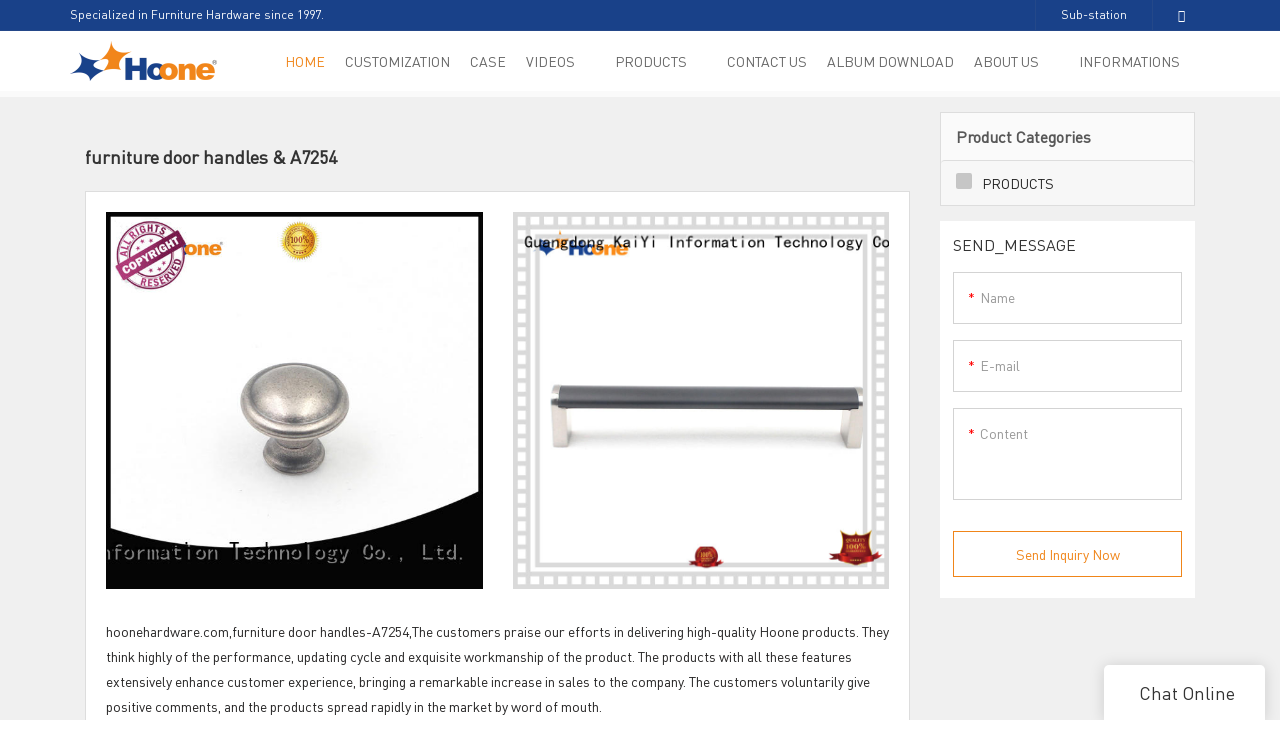

--- FILE ---
content_type: text/html; charset=UTF-8
request_url: https://www.hoonehardware.com/all-products/furniture-door-handles-a7254
body_size: 18810
content:
<!doctype html>
<html>
<!-- HEADER BEGIN -->
<head>
    <meta name="viewport" content="width=device-width,initial-scale=1.0,maximum-scale=1.0,minimum-scale=1.0,user-scalable=no">
    <meta name="applicable-device" content="pc,mobile">
    <meta http-equiv="X-UA-Compatible" content="IE=Edge,chrome=1"/>
    <meta http-equiv="Content-Type" content="text/html; charset=utf-8" />  
    <title>furniture door handles-A7254 | Hoone</title>
    <meta name="keywords" content="furniture door handles-A7254" />
    <meta name="description" content="furniture door handles-A7254 from .KaiYi Get an offer! " />
    <link rel="shortcut icon" href="https://img4748.weyesimg.com/uploads/8jakw3ba.allweyes.com/images/15326788324641.png" />
    <link rel="Bookmark" href="https://img4748.weyesimg.com/uploads/8jakw3ba.allweyes.com/images/15326788324641.png" />
    <meta property="og:title" content="furniture door handles-A7254 | Hoone" />
<meta property="og:description" content="furniture door handles-A7254 from .KaiYi Get an offer! " />
<meta property="og:image" content="https://img4748.weyesimg.com/uploads/8jakw3ba.allweyes.com/images/15313619653911.png" />
<meta property="og:url" content="https://www.hoonehardware.com/all-products/furniture-door-handles-a7254" />
<link rel="apple-touch-icon-precomposed" sizes="144x144" href="https://img4748.weyesimg.com/uploads/hoonehardware.com/images/15368921933651.png?imageView2/0/w/144/h/144">
<!--[if lte IE 8]>
	<script data-static="false">self.location="/caution/upbrowser?referrer="+window.location.href;</script>
<![endif]-->
<!-- google结构化数据 -->
<script type="application/ld+json">
[{"@context":"https:\/\/schema.org","@type":"Organization","url":"http:\/\/www.hoonehardware.com\/all-products\/furniture-door-handles-a7254","logo":"https:\/\/img4748.weyesimg.com\/uploads\/8jakw3ba.allweyes.com\/images\/15313619653911.png"},{"@context":"https:\/\/schema.org","@type":"BreadcrumbList","itemListElement":[{"@type":"ListItem","position":1,"name":"Home","item":"http:\/\/www.hoonehardware.com"},{"@type":"ListItem","position":2,"name":"AI based Content Aggregation","item":"http:\/\/www.hoonehardware.com\/all-products"},{"@type":"ListItem","position":3,"name":"furniture door handles&&&A7254","item":"http:\/\/www.hoonehardware.com\/furniture-door-handles-a7254"}]},{"@context":"https:\/\/schema.org","@type":"NewsArticle","headline":"furniture door handles&&&A7254","datePublished":"2025-11-13T12:34:32+08:00","dateModified":"2025-11-13T12:34:32+08:00","image":"https:\/\/img4748.weyesimg.com\/uploads\/8jakw3ba.allweyes.com\/images\/2d83f4739d63537ac8ca0e7c48e31996.jpg"}]
</script><link data-static="base" href="https://yasuo.weyesimg.com/templates/public4/assets/css/base.css" rel="stylesheet" type="text/css" id="style" />
<!--<link/>-->
<!-- HEADCSSJSBEGIN -->
<script data-static="false" id="basejscript">
/* 全局变量 */
window.siteInfo = {
	member: {
		status: 'CLOSE',
	},
	seo: {
		verifyCode: 'OPEN',
	},
	language_code: '',
	checkIP: '0',
	shopping: {
		shoppingCart: 0,
	},
    water_info:{
        waterController:'CLOSE',// 水印开关，OPEN开，CLOSE关闭
    }
};

window.fanyi = {
	'ok': 'Ok',           // 弹窗：好的
	'hide': 'hide',       // 弹窗：隐藏
	'prompt': 'Prompt',  // 弹窗：提示
	's_c_d_y': 'yes',// 弹窗：确定
	's_c_d_n': 'no',// 弹窗：取消
	'not_empty': 'Do not allow empty',         // 表单验证：不能为空
	'format_email': 'Please enter a valid e-mail format',    // 表单验证：邮箱格式不正确
	'format_password': 'Password at least 6',    // 表单验证：密码格式不正确
	'format_pwdAgain': 'Password inconsistency',    // 表单验证：新旧密码不一致
	'special_character': 'Existence of special characters',    // 表单验证：非法字符
	'format_integer': 'Please enter a valid number format',// 表单验证：数字格式不正确
	'send_failed': 'Send failed',        // 询盘：发送失败
	'aisubtitle': 'Submit successfully',          // 询盘：提交成功
  'being_processed': 'Being Processed',// 询盘：处理中
	'You_need_to_upload_files': 'You need to upload files', // 附件上传：不能为空
  'inquire_attach_uploading': 'When uploading files, please wait a few minutes patiently. Do not close the web page or disconnect the network!',  // 附件上传：文件上传中
	'up_file_tips': 'Support formats：PDF、Word、Excel、Txt、JPG、PNG、BMP、GIF、RAR、ZIP，It is recommended to upload up to 5, and the single size must not exceed 20M.',// 附件上传：附件大小与格式的要求提示
	'please_open_with_another_browser': 'Please open with another browser', // 低级浏览器提示
};
</script>

<style data-static="false" id="css_color" rel="stylesheet" type="text/css">
a,a:hover,.font-color-a a,.font-color-a a:hover,.font-color,.font-color-hover:hover,.font-color-a a,.font-color-a a:hover,.font-color-a-hover a:hover,.font-color-before:before,.font-color-hover-before:hover:before,.font-color-after:after,.font-color-hover-after:hover:after{color:#f08519}.border-color,.btn-primary,.btn-primary:focus,.btn-primary:hover,.border-color-a a,.border-color-a a:hover,.border-color-hover:hover,.border-color-before:before,.border-color-hover-before:hover:before,.border-color-after:after,.border-color-hover-after:hover:after{border-color:#f08519}.bg-color,.btn-primary,.btn-primary:focus,.btn-primary:hover,.bg-color-a a,.bg-color-a a:hover,.bg-color-hover:hover,.bg-color-before:before,.bg-color-hover-before:hover:before,.bg-color-after:after,.bg-color-hover-after:hover:after{background-color:#f08519}.bg-color-h a{color:#f08519}.bg-color-h a:hover{background-color:#f08519;color:#fff}.swiper-pagination-bullet:hover,.swiper-pagination-bullet-active,.owl-pagination-active-bg-color .owl-pagination .owl-page.active span{background-color:#f08519!important}.btn-bg:hover,.tem-btn-1,.tem-btn-2,.tem-btn-3,.tem-btn-4,.tem-btn-5,.tem-btn-6,.tem-btn-7,.tem-btn-8,.tem-btn-9{color:#f08519}.btn-bg,.btn-primary,.btn-primary:focus,.btn-primary:hover,.tem-btn-1,.tem-btn-2,.tem-btn-3,.tem-btn-4,.tem-btn-5,.tem-btn-6,.tem-btn-7,.tem-btn-8,.tem-btn-9,.tem01-page .pagination>.active>a,.tem01-page .pagination>.active>span,.tem01-page .pagination>.active>a:hover,.tem01-page .pagination>.active>span:hover,.tem01-page .pagination>.active>a:focus,.tem01-page .pagination>.active>span:focus{border-color:#f08519}.btn-bg,.btn-primary,.btn-primary:focus,.btn-primary:hover,.btn-bg:hover,.tem-btn-3:before,.tem-btn-4:before,.tem-btn-5:before,.tem-btn-6:before,.tem-btn-7:before,.tem-btn-7:after,.tem-btn-8:before,.tem-btn-8:after,.tem-btn-9:before,.tem-btn-9:after,.tem01-page .pagination>.active>a,.tem01-page .pagination>.active>span,.tem01-page .pagination>.active>a:hover,.tem01-page .pagination>.active>span:hover,.tem01-page .pagination>.active>a:focus,.tem01-page .pagination>.active>span:focus{background-color:#f08519}.tem-btn-1,.tem-btn-2{background:-webkit-linear-gradient(left,#f08519,#f08519) no-repeat;background:linear-gradient(to right,#f08519,#f08519) no-repeat}.owl-dot-AH-bg-color .owl-dot.active span,.owl-dot-AH-bg-color .owl-dot:hover span,.bg-color-active-span .active span{background-color:#f08519!important}:root{--main-color:#f08519;--rgb-color:240,133,25;}</style>
<style data-css="customcolor" data-color=""></style>


<script data-static="false">
    var _is_lighthouse = false;
</script>

<!-- CSS PLACEHOLDER BEGIN -->
<!-- CSS PLACEHOLDER END -->


<link data-static="base" id="css_font" data-font="DINOT-Regular" rel="stylesheet" type="text/css" href="/templates/public4/40001/../assets/css/font/DINOT-Regular.css?v=1692264099"/>


<!-- 统计代码头部css -->
<style data-static="false" abcd type="text/css">

.tem63-header .header63 .icon {
    text-align: left;
    z-index: 10;
    position: relative;
    height: 31px;
    line-height: 30px;
    border-bottom: 1px solid;
    border-color: rgba(133,133,133,0.1);
    background-color: #194189;}

.icon-search2:before {
    content: "\ea98";
    color: white;}

.tem63-header-top-scroll{
    height: 60px !important;}



.tem01-solution .txts .subtitle:hover{
    border: 1px solid #f08519;
    color: #fff;
   background-color:#f08519;
}

.btn-bg, .btn-primary, .btn-primary:hover, .tem-btn-1, .tem-btn-2, .tem-btn-3, .tem-btn-4, .tem-btn-5, .tem-btn-6, .tem-btn-7, .tem-btn-8, .tem-btn-9, .tem01-page .pagination>.active>a, .tem01-page .pagination>.active>span, .tem01-page .pagination>.active>a:hover, .tem01-page .pagination>.active>span:hover, .tem01-page .pagination>.active>a:focus, .tem01-page .pagination>.active>span:focus {
    border-color: #194189}

div.txts.bg-color.bg-color{background-color:#194189 !important;}

div.btn.btn-primary.btn-sm{border:none;}

.media-list {
    padding-left: 0;
    list-style: none;
    padding-top: 40px;}


</style>
<script type="text/javascript" src="https://yasuo.weyesimg.com/templates/public4/assets/js/base.js"></script>
<script>$(function(){if(navigator.appVersion.match(/MSIE [0-9]+/))$('body').append($('<div id="ieTipsBox"><a href="/caution/upbrowser?referrer='+window.location.href+'"><span>Browser access below IE11 may cause problems such as view confusion and security. It is recommended that you upgrade your browser. </span><i>Read More</i></a></div>'))})</script>



<script type="text/javascript" src="/templates/public4/assets/js/redirectByIp.js?v=1697163556"></script>
<!-- HEADCSSJSEND -->    <!-- ga头部-->
    

<!-- Facebook Pixel Code -->
<script>
  !function(f,b,e,v,n,t,s)
  {if(f.fbq)return;n=f.fbq=function(){n.callMethod?
  n.callMethod.apply(n,arguments):n.queue.push(arguments)};
  if(!f._fbq)f._fbq=n;n.push=n;n.loaded=!0;n.version='2.0';
  n.queue=[];t=b.createElement(e);t.async=!0;
  t.src=v;s=b.getElementsByTagName(e)[0];
  s.parentNode.insertBefore(t,s)}(window, document,'script',
  'https://connect.facebook.net/en_US/fbevents.js');
  fbq('init', '1883090565060583');
  fbq('track', 'PageView');
</script>
<noscript><img height="1" width="1" style="display:none"
  src="https://www.facebook.com/tr?id=1883090565060583&ev=PageView&noscript=1"
/></noscript>
<!-- End Facebook Pixel Code -->

<script>
  fbq('track', 'ViewContent');
</script>

<script>
  fbq('track', 'Contact');
</script>

<script>
  fbq('track', 'Search');
</script>


    <!-- ga头部-->
    <meta name="google-site-verification" content="caWUqn0YPu43XlONNmn6IMYpgatRyGzQNjjQvy9SUfE" />
<meta name="yandex-verification" content="cdd49bc510793335" />
<meta name="msvalidate.01" content="4ABDB34E4F1A19BA4F1BDF88A4477DBB" />
    <!-- 页面类型 -->
    </head>
<!-- HEADER END -->
<body class="_system" id="home">

<!-- BODY BEGIN -->
            <!-- tem63-header -->
<link rel="stylesheet" href="/templates/public4/assets/library/swiper/swiper.min.css?v=1560837681">
<link template-css="widget" href="/templates/public4/assets/css/widget/header/public_header_63.css?v=1567059096" rel="stylesheet" type="text/css" />
<script src="/templates/public4/assets/library/swiper/swiper.min.js?v=1560837681"></script>
<script type="text/javascript" src="/templates/public4/assets/js/widget/header/public_header_63.js?v=1577959402"></script>
<div class="headers-ScrollTop tem63-header-top-scroll show-middle" widget-style="display"> 
    <div class="tem63-header_meng"></div>
    <div class="tem63-header">
        <div class="header63 clearfix tem63-header-donghua" widget-style="color" style="color: rgb(102, 102, 102);top: 0px;" datasqstyle="{&quot;top&quot;:null}" datasquuid="4f3392d4-67c4-4708-ac5a-c6cb9e54b790" datasqtop="40">
            <div class="header63_bg" widget-style="background" style="background-color: rgb(255, 255, 255); background-position: 0% 0%; background-size: cover; background-repeat: repeat;"></div>
            <div class="icon clearfix">
                <div class="container">
                                                            <div class="fangda icons" widget-style="search">
                        <span class="icon-search2 "></span>
                        <form action="/search/index/" method="post" class="search2_form bg-color border-color" widget-style="search" style="display: none;">
                            <input type="text" name="searchname" placeholder="Search" required="" autocomplete="off">
                            <div class="header_search_select"><ul></ul></div>
                            <button class="input-group-btn icon-search2"></button>
                            <span class="icon-clear searchbox"></span>
                        </form>
                    </div>
                                         <div class="add-jia icons">
                        <section template-edit="block.block_desc" template-sign="co_tmall1"><p><span style="color:#FFFFFF;">Sub-station</span></p>
</section>
                    </div>
                    <div class="add-jia pull-left icons">
                        <section template-edit="block.block_desc" template-sign="co_slogan"><p><span style="color:#FFFFFF;">Specialized in Furniture Hardware since 1997.</span></p>
</section>
                    </div>
                </div>
            </div>
            <span class="icon-list switch"></span>
            <div class="bg_dong_f container">
                <div class="clearfix">
                    <div class="logo clearfix pull-left">
                        <div class="fl">
                            <a href="/" widget-action="logo">
                                                            <img src="https://img4748.weyesimg.com/uploads/8jakw3ba.allweyes.com/images/15313619653911.png?imageView2/2/w/1920/h/160/q/75/format/webp" alt="furniture door handles-A7254 | Hoone">
                                                        </a>
                        </div>
                    </div>
                    <div class="categoryBar">
                        <span class="tem63_categoryBar" widget-style="background" style="background-color: rgb(255, 255, 255); background-position: 0% 0%; background-size: cover; background-repeat: repeat;"></span>
                        <div class="categoryBar_hide">
                            <div class="swiper-container">
                                <ul class="swiper-wrapper" nav-action="edit">
                                    <li class="swiper-slide txt bg-color-hover active font-color">
                                        <a href="/"><div class="description">HOME</div></a>
                                    </li>
                                                                        <li class="swiper-slide txt bg-color-hover ">
                                        <a nav-id="14" href="/customization"  ><div class="description">CUSTOMIZATION</div></a>
                                    </li>
                                                                        <li class="swiper-slide txt bg-color-hover ">
                                        <a nav-id="10" href="/case"  ><div class="description">CASE</div></a>
                                    </li>
                                                                        <li class="swiper-slide txt next bg-color-hover ">
                                        <a nav-id="4" href="/videos"  ><div class="description">VIDEOS</div></a>
                                        <span class="icon-keyboard_arrow_down icon_span"></span>
                                        <ul class="_ul bg-color">
                                                                                    <li class="txt ">
                                                <a href="/american-handles"  >
                                                    <div class="description">American Handles</div>
                                                </a>
                                                                                            </li>
                                                                                        <li class="txt ">
                                                <a href="/european-handles-1"  >
                                                    <div class="description">European Handles</div>
                                                </a>
                                                                                            </li>
                                                                                        <li class="txt ">
                                                <a href="/modern-handles-1"  >
                                                    <div class="description">Modern Handles</div>
                                                </a>
                                                                                            </li>
                                                                                        <li class="txt ">
                                                <a href="/chinese-handles-1"  >
                                                    <div class="description">Chinese Handles</div>
                                                </a>
                                                                                            </li>
                                                                                        <li class="txt ">
                                                <a href="/furniture-knobs-1"  >
                                                    <div class="description">Furniture Knobs</div>
                                                </a>
                                                                                            </li>
                                                                                    </ul>
                                    </li>
                                                                        <li class="swiper-slide txt next bg-color-hover ">
                                        <a nav-id="2" href="/products"  ><div class="description">PRODUCTS</div></a>
                                        <span class="icon-keyboard_arrow_down icon_span"></span>
                                        <ul class="_ul bg-color">
                                                                                    <li class="txt next">
                                                <a href="/american-handles"  >
                                                    <div class="description">Handles and Knobs</div>
                                                </a>
                                                                                                <span class="icon-keyboard_arrow_right icon_span"></span>
                                                <ul class="_ul bg-color">
                                                                                                    <li class="txt">
                                                        <a href="/round-stainless-steel-handle"  >
                                                            <div class="description">Stainless steel handle</div>
                                                        </a>
                                                    </li>
                                                                                                </ul>
                                                                                            </li>
                                                                                        <li class="txt ">
                                                <a href="/european-handles"  >
                                                    <div class="description">Leg cup</div>
                                                </a>
                                                                                            </li>
                                                                                        <li class="txt ">
                                                <a href="/modern-handles"  >
                                                    <div class="description">Wheel/Caster</div>
                                                </a>
                                                                                            </li>
                                                                                        <li class="txt ">
                                                <a href="/chinese-handles"  >
                                                    <div class="description">Hinge</div>
                                                </a>
                                                                                            </li>
                                                                                        <li class="txt ">
                                                <a href="/furniture-knobs"  >
                                                    <div class="description">Barn door hardware kit</div>
                                                </a>
                                                                                            </li>
                                                                                    </ul>
                                    </li>
                                                                        <li class="swiper-slide txt bg-color-hover ">
                                        <a nav-id="35" href="/contact-us-1"  ><div class="description">CONTACT US</div></a>
                                    </li>
                                                                        <li class="swiper-slide txt bg-color-hover ">
                                        <a nav-id="5" href="/album-download"  ><div class="description">ALBUM DOWNLOAD</div></a>
                                    </li>
                                                                        <li class="swiper-slide txt next bg-color-hover ">
                                        <a nav-id="7" href="/about-us"  ><div class="description">ABOUT US</div></a>
                                        <span class="icon-keyboard_arrow_down icon_span"></span>
                                        <ul class="_ul bg-color">
                                                                                    <li class="txt ">
                                                <a href="/exhibition"  >
                                                    <div class="description">EXHIBITION</div>
                                                </a>
                                                                                            </li>
                                                                                    </ul>
                                    </li>
                                                                        <li class="swiper-slide txt next bg-color-hover ">
                                        <a nav-id="8" href="/informations"  ><div class="description">INFORMATIONS</div></a>
                                        <span class="icon-keyboard_arrow_down icon_span"></span>
                                        <ul class="_ul bg-color">
                                                                                    <li class="txt ">
                                                <a href="/news"  >
                                                    <div class="description">News</div>
                                                </a>
                                                                                            </li>
                                                                                        <li class="txt ">
                                                <a href="/faqs"  >
                                                    <div class="description">FAQS</div>
                                                </a>
                                                                                            </li>
                                                                                    </ul>
                                    </li>
                                                                    </ul>
                            </div>
                        </div>   
                        <p class="swiper-button-next">  
                            <span class="icon-youjiantou bg-color-hover"></span>
                        </p>
                        <b class="swiper-button-prev">
                            <span class="icon-zuojiantou bg-color-hover"></span>
                        </b>   
                    </div>
                </div>
            </div>
        </div>
    </div>
</div>
 <!-- tem63-header -->        <!-- 头部 -->
<!-- 位置 -->
<div template-layout="5">
    <div layout-id="1" class="tem02-s-title-position" layout-style="align[123]">
	<link template-css="layout" href="/templates/public4/assets/css/layout/s_title_position/public_s_title_position_2.css?v=1567059096" rel="stylesheet" type="text/css" />
    <div func-id="1" class="container">
        <!--所在位置 开始-->
<div class="location" module-style="color">
    <a href="/">Home</a>

    
        <span> &nbsp;&gt;&nbsp;</span><a href="/all-products">AI based Content Aggregation</a>
        
        <span> &nbsp;&gt;&nbsp; </span><strong>furniture door handles & A7254</strong>
            </div>
    </div>
</div></div><!-- 主体内容 -->
<div template-layout="23">
    <div layout-id="3"> 
  <div class="tem02-search-product pt15">
    <link template-css="layout" href="/templates/public4/assets/css/layout/search_product/public_search_product_2.css?v=1583398566" rel="stylesheet" type="text/css" />
		<div class="container">
      <div class="flexBoxWrap">

        <div template-module="3" class="col-md-9 col-xs-12 right">
          <div func-id="3">
            <div class="tem09-search-picture-text">
  <link template-css="module" href="/templates/public4/assets/css/module/search_picture_text/public_search_picture_text_9.css" rel="stylesheet" type="text/css" />
  <h1 class="title">
    <!-- Product Categories:  -->
    <span>
      furniture door handles & A7254    </span>
  </h1>
</div>          </div>
          <div class="search_product_box">
            <div func-id="3">
              <div class="tem10-search-picture-text">
  <link template-css="module" href="/templates/public4/assets/css/module/search_picture_text/public_search_picture_text_9.css" rel="stylesheet" type="text/css" />
    <div class="box" id="s_69155fd84fa8e">
      <div class="flexBoxWrap row">
                <div class="item col-sm-6 col-xs-6">
          <a class="image" href="javascript:;" target="_blank" bgimg lazy-src="https://img4748.weyesimg.com/uploads/8jakw3ba.allweyes.com/images/2d83f4739d63537ac8ca0e7c48e31996.jpg">
              <img lazy-src="https://img4748.weyesimg.com/uploads/8jakw3ba.allweyes.com/images/2d83f4739d63537ac8ca0e7c48e31996.jpg" alt="furniture door handles&&&A7254">
          </a>
        </div>
                <div class="item col-sm-6 col-xs-6">
          <a class="image" href="javascript:;" target="_blank" bgimg lazy-src="https://img4748.weyesimg.com/uploads/8jakw3ba.allweyes.com/images/7b8653df77b67fdb41c77a8e83a42566.jpg">
              <img lazy-src="https://img4748.weyesimg.com/uploads/8jakw3ba.allweyes.com/images/7b8653df77b67fdb41c77a8e83a42566.jpg" alt="furniture door handles&&&A7254">
          </a>
        </div>
        
      </div>
    </div>
  </div>            </div>
            <div func-id="3" class="search-product-content">
                <div class="tem04-search-picture-text tem08-search-picture-text tem11-search-picture-text">
  <link template-css="module" href="/templates/public4/assets/css/module/search_picture_text/public_search_picture_text_8.css?v=1584609191" rel="stylesheet" type="text/css" />
    <div class="box" id="s_69155fd8532d9">
  
          <div class="top clearfix desc_max">
			<!-- 域名，TAG[聚合页标题] 差异化语句 -->
			<div class="description mt10">
			hoonehardware.com,furniture door handles-A7254,The customers praise our efforts in delivering high-quality Hoone products. They think highly of the performance, updating cycle and exquisite workmanship of the product. The products with all these features extensively enhance customer experience, bringing a remarkable increase in sales to the company. The customers voluntarily give positive comments, and the products spread rapidly in the market by word of mouth.<br>Hoone provides furniture door handles-A7254 products that are selling well in United States, Arabic,Turkey,Japan,German,Portuguese,polish,Korean,Spanish,India,French,Italian,Russian,etc.<br>Hoone,Our company main produces bedroom furniture knobs,handles for furniture drawers,hardware manufacturer.			</div>
			
						<a href="javascript:;" class="desc_read_more">View More >></a>
          </div>
  
          <div class="all">
              <div class="checkbox choose active">
                  <label>
                      Total Selection： <input type="checkbox"> <span class="_inp"></span>
                  </label>
              </div>
              <div class="view">View: <span class="icon-grid2 active" name="list1"></span><span class="icon-list4" name="list2"></span></div>
              <div class="batch btn btn-primary">Bulk Inquiry</div>
          </div>
  
          <div class="items flexBoxWrap row choice">
                
                
                
              <div class="item col-md-3 col-sm-4 col-xs-6" module-style="column">
                  <a class="image" href="/hoone-high-quality-furniture-pull-handles-supplier-wholesale" target="_blank" bgimg lazy-src="https://img4748.weyesimg.com/uploads/8jakw3ba.allweyes.com/images/2d83f4739d63537ac8ca0e7c48e31996.jpg?imageView2/2/w/1920/q/75/format/webp">
                      <img lazy-src="https://img4748.weyesimg.com/uploads/8jakw3ba.allweyes.com/images/2d83f4739d63537ac8ca0e7c48e31996.jpg?imageView2/2/w/1920/q/75/format/webp" alt="Hoone high quality furniture pull handles supplier wholesale">
                  </a>
                  <div class="txt">
                      <div class="title">
                          <label class="checkbox-inline">
                              <input type="checkbox" name="cms_id[]" value="952">
                              <span class="_inp"></span>
                          </label>
                          <a title="Hoone high quality furniture pull handles supplier wholesale" href="/hoone-high-quality-furniture-pull-handles-supplier-wholesale">Hoone high quality furniture pull handles supplier wholesale</a>
                      </div>
                      <div class="description"></div>
                      <a class="btn btn-default border-color font-color" href="javascript:;" data-list-id="952" data-action="inquire-modal">Inquire</a>
                                        </div>
              </div>
  
                
                
              <div class="item col-md-3 col-sm-4 col-xs-6" module-style="column">
                  <a class="image" href="/curved-zinc-alloy-handles-supplier-for-sale" target="_blank" bgimg lazy-src="https://img4748.weyesimg.com/uploads/8jakw3ba.allweyes.com/images/7b8653df77b67fdb41c77a8e83a42566.jpg?imageView2/2/w/1920/q/75/format/webp">
                      <img lazy-src="https://img4748.weyesimg.com/uploads/8jakw3ba.allweyes.com/images/7b8653df77b67fdb41c77a8e83a42566.jpg?imageView2/2/w/1920/q/75/format/webp" alt="curved zinc alloy handles supplier for sale">
                  </a>
                  <div class="txt">
                      <div class="title">
                          <label class="checkbox-inline">
                              <input type="checkbox" name="cms_id[]" value="947">
                              <span class="_inp"></span>
                          </label>
                          <a title="curved zinc alloy handles supplier for sale" href="/curved-zinc-alloy-handles-supplier-for-sale">curved zinc alloy handles supplier for sale</a>
                      </div>
                      <div class="description"></div>
                      <a class="btn btn-default border-color font-color" href="javascript:;" data-list-id="947" data-action="inquire-modal">Inquire</a>
                                        </div>
              </div>
  
                
                
              <div class="item col-md-3 col-sm-4 col-xs-6" module-style="column">
                  <a class="image" href="/where-to-buy-cabinet-handles-antique-hoone-brand-kitchen-drawer-handles" target="_blank" bgimg lazy-src="https://img4748.weyesimg.com/uploads/8jakw3ba.allweyes.com/images/3b740879d54eef32c0ae52d9168aa566.jpg?imageView2/2/w/1920/q/75/format/webp">
                      <img lazy-src="https://img4748.weyesimg.com/uploads/8jakw3ba.allweyes.com/images/3b740879d54eef32c0ae52d9168aa566.jpg?imageView2/2/w/1920/q/75/format/webp" alt="where to buy cabinet handles antique Hoone Brand kitchen drawer handles">
                  </a>
                  <div class="txt">
                      <div class="title">
                          <label class="checkbox-inline">
                              <input type="checkbox" name="cms_id[]" value="834">
                              <span class="_inp"></span>
                          </label>
                          <a title="where to buy cabinet handles antique Hoone Brand kitchen drawer handles" href="/where-to-buy-cabinet-handles-antique-hoone-brand-kitchen-drawer-handles">where to buy cabinet handles antique Hoone Brand kitchen drawer handles</a>
                      </div>
                      <div class="description"></div>
                      <a class="btn btn-default border-color font-color" href="javascript:;" data-list-id="834" data-action="inquire-modal">Inquire</a>
                                        </div>
              </div>
  
                
                
              <div class="item col-md-3 col-sm-4 col-xs-6" module-style="column">
                  <a class="image" href="/a6738-sell-drawer-hoone-brand-brass-drawer-pulls-supplier" target="_blank" bgimg lazy-src="https://img4748.weyesimg.com/uploads/8jakw3ba.allweyes.com/images/c3b59d78bcf63eca9dc06983552578b7.jpg?imageView2/2/w/1920/q/75/format/webp">
                      <img lazy-src="https://img4748.weyesimg.com/uploads/8jakw3ba.allweyes.com/images/c3b59d78bcf63eca9dc06983552578b7.jpg?imageView2/2/w/1920/q/75/format/webp" alt="a6738 sell drawer Hoone Brand brass drawer pulls supplier">
                  </a>
                  <div class="txt">
                      <div class="title">
                          <label class="checkbox-inline">
                              <input type="checkbox" name="cms_id[]" value="817">
                              <span class="_inp"></span>
                          </label>
                          <a title="a6738 sell drawer Hoone Brand brass drawer pulls supplier" href="/a6738-sell-drawer-hoone-brand-brass-drawer-pulls-supplier">a6738 sell drawer Hoone Brand brass drawer pulls supplier</a>
                      </div>
                      <div class="description"></div>
                      <a class="btn btn-default border-color font-color" href="javascript:;" data-list-id="817" data-action="inquire-modal">Inquire</a>
                                        </div>
              </div>
  
                
                
              <div class="item col-md-3 col-sm-4 col-xs-6" module-style="column">
                  <a class="image" href="/a6499-hollow-black-knobs-contemporary-antique-hoone-brand" target="_blank" bgimg lazy-src="https://img4748.weyesimg.com/uploads/8jakw3ba.allweyes.com/images/ab85c7c3735b88a2e45158d1ca574194.jpg?imageView2/2/w/1920/q/75/format/webp">
                      <img lazy-src="https://img4748.weyesimg.com/uploads/8jakw3ba.allweyes.com/images/ab85c7c3735b88a2e45158d1ca574194.jpg?imageView2/2/w/1920/q/75/format/webp" alt="a6499 hollow black knobs contemporary antique Hoone Brand">
                  </a>
                  <div class="txt">
                      <div class="title">
                          <label class="checkbox-inline">
                              <input type="checkbox" name="cms_id[]" value="756">
                              <span class="_inp"></span>
                          </label>
                          <a title="a6499 hollow black knobs contemporary antique Hoone Brand" href="/a6499-hollow-black-knobs-contemporary-antique-hoone-brand">a6499 hollow black knobs contemporary antique Hoone Brand</a>
                      </div>
                      <div class="description"></div>
                      <a class="btn btn-default border-color font-color" href="javascript:;" data-list-id="756" data-action="inquire-modal">Inquire</a>
                                        </div>
              </div>
  
                
                
              <div class="item col-md-3 col-sm-4 col-xs-6" module-style="column">
                  <a class="image" href="/black-drawer-a7036-rectangular-hoone-brand-brass-drawer-pulls-supplier" target="_blank" bgimg lazy-src="https://img4748.weyesimg.com/uploads/8jakw3ba.allweyes.com/images/36c9672cf7bcca9770eb5791227ca3f6.jpg?imageView2/2/w/1920/q/75/format/webp">
                      <img lazy-src="https://img4748.weyesimg.com/uploads/8jakw3ba.allweyes.com/images/36c9672cf7bcca9770eb5791227ca3f6.jpg?imageView2/2/w/1920/q/75/format/webp" alt="black drawer a7036 rectangular Hoone Brand brass drawer pulls supplier">
                  </a>
                  <div class="txt">
                      <div class="title">
                          <label class="checkbox-inline">
                              <input type="checkbox" name="cms_id[]" value="632">
                              <span class="_inp"></span>
                          </label>
                          <a title="black drawer a7036 rectangular Hoone Brand brass drawer pulls supplier" href="/black-drawer-a7036-rectangular-hoone-brand-brass-drawer-pulls-supplier">black drawer a7036 rectangular Hoone Brand brass drawer pulls supplier</a>
                      </div>
                      <div class="description"></div>
                      <a class="btn btn-default border-color font-color" href="javascript:;" data-list-id="632" data-action="inquire-modal">Inquire</a>
                                        </div>
              </div>
  
                
                
              <div class="item col-md-3 col-sm-4 col-xs-6" module-style="column">
                  <a class="image" href="/hoone-brand-ear-cabinet-pull-handles-popular-supplier" target="_blank" bgimg lazy-src="https://img4748.weyesimg.com/uploads/8jakw3ba.allweyes.com/images/9681735ef9a52f773b58b7555a4ba63d.jpg?imageView2/2/w/1920/q/75/format/webp">
                      <img lazy-src="https://img4748.weyesimg.com/uploads/8jakw3ba.allweyes.com/images/9681735ef9a52f773b58b7555a4ba63d.jpg?imageView2/2/w/1920/q/75/format/webp" alt="Hoone Brand ear cabinet pull handles popular supplier">
                  </a>
                  <div class="txt">
                      <div class="title">
                          <label class="checkbox-inline">
                              <input type="checkbox" name="cms_id[]" value="604">
                              <span class="_inp"></span>
                          </label>
                          <a title="Hoone Brand ear cabinet pull handles popular supplier" href="/hoone-brand-ear-cabinet-pull-handles-popular-supplier">Hoone Brand ear cabinet pull handles popular supplier</a>
                      </div>
                      <div class="description"></div>
                      <a class="btn btn-default border-color font-color" href="javascript:;" data-list-id="604" data-action="inquire-modal">Inquire</a>
                                        </div>
              </div>
  
                
                
              <div class="item col-md-3 col-sm-4 col-xs-6" module-style="column">
                  <a class="image" href="/kitchen-knobs-and-handles-furniture-steel-hoone-company" target="_blank" bgimg lazy-src="https://img4748.weyesimg.com/uploads/8jakw3ba.allweyes.com/images/0407cc3e1653cd2ee58e420dad52333e.jpg?imageView2/2/w/1920/q/75/format/webp">
                      <img lazy-src="https://img4748.weyesimg.com/uploads/8jakw3ba.allweyes.com/images/0407cc3e1653cd2ee58e420dad52333e.jpg?imageView2/2/w/1920/q/75/format/webp" alt="kitchen knobs and handles furniture steel Hoone company">
                  </a>
                  <div class="txt">
                      <div class="title">
                          <label class="checkbox-inline">
                              <input type="checkbox" name="cms_id[]" value="584">
                              <span class="_inp"></span>
                          </label>
                          <a title="kitchen knobs and handles furniture steel Hoone company" href="/kitchen-knobs-and-handles-furniture-steel-hoone-company">kitchen knobs and handles furniture steel Hoone company</a>
                      </div>
                      <div class="description"></div>
                      <a class="btn btn-default border-color font-color" href="javascript:;" data-list-id="584" data-action="inquire-modal">Inquire</a>
                                        </div>
              </div>
  
                
                
              <div class="item col-md-3 col-sm-4 col-xs-6" module-style="column">
                  <a class="image" href="/brass-a5039-furniture-cabinet-pull-handles-hoone-brand" target="_blank" bgimg lazy-src="https://img4748.weyesimg.com/uploads/8jakw3ba.allweyes.com/images/4bf6d210d080446d9ad20629356bf759.jpg?imageView2/2/w/1920/q/75/format/webp">
                      <img lazy-src="https://img4748.weyesimg.com/uploads/8jakw3ba.allweyes.com/images/4bf6d210d080446d9ad20629356bf759.jpg?imageView2/2/w/1920/q/75/format/webp" alt="brass a5039 furniture cabinet pull handles Hoone Brand">
                  </a>
                  <div class="txt">
                      <div class="title">
                          <label class="checkbox-inline">
                              <input type="checkbox" name="cms_id[]" value="510">
                              <span class="_inp"></span>
                          </label>
                          <a title="brass a5039 furniture cabinet pull handles Hoone Brand" href="/brass-a5039-furniture-cabinet-pull-handles-hoone-brand">brass a5039 furniture cabinet pull handles Hoone Brand</a>
                      </div>
                      <div class="description"></div>
                      <a class="btn btn-default border-color font-color" href="javascript:;" data-list-id="510" data-action="inquire-modal">Inquire</a>
                                        </div>
              </div>
  
                
                
              <div class="item col-md-3 col-sm-4 col-xs-6" module-style="column">
                  <a class="image" href="/quality-hoone-brand-a6499-brass-drawer-pulls" target="_blank" bgimg lazy-src="https://img4748.weyesimg.com/uploads/8jakw3ba.allweyes.com/images/2a1615b87a2a332f79210ea7de8e9ae0.jpg?imageView2/2/w/1920/q/75/format/webp">
                      <img lazy-src="https://img4748.weyesimg.com/uploads/8jakw3ba.allweyes.com/images/2a1615b87a2a332f79210ea7de8e9ae0.jpg?imageView2/2/w/1920/q/75/format/webp" alt="Quality Hoone Brand a6499 brass drawer pulls">
                  </a>
                  <div class="txt">
                      <div class="title">
                          <label class="checkbox-inline">
                              <input type="checkbox" name="cms_id[]" value="491">
                              <span class="_inp"></span>
                          </label>
                          <a title="Quality Hoone Brand a6499 brass drawer pulls" href="/quality-hoone-brand-a6499-brass-drawer-pulls">Quality Hoone Brand a6499 brass drawer pulls</a>
                      </div>
                      <div class="description"></div>
                      <a class="btn btn-default border-color font-color" href="javascript:;" data-list-id="491" data-action="inquire-modal">Inquire</a>
                                        </div>
              </div>
  
                
                
              <div class="item col-md-3 col-sm-4 col-xs-6" module-style="column">
                  <a class="image" href="/hoone-brand-a1780l-metal-handle-kitchen-drawer-handles-manufacture" target="_blank" bgimg lazy-src="https://img4748.weyesimg.com/uploads/8jakw3ba.allweyes.com/images/5d74efb4091ad2079e100b54d410715a.jpg?imageView2/2/w/1920/q/75/format/webp">
                      <img lazy-src="https://img4748.weyesimg.com/uploads/8jakw3ba.allweyes.com/images/5d74efb4091ad2079e100b54d410715a.jpg?imageView2/2/w/1920/q/75/format/webp" alt="Hoone Brand a1780l metal handle kitchen drawer handles manufacture">
                  </a>
                  <div class="txt">
                      <div class="title">
                          <label class="checkbox-inline">
                              <input type="checkbox" name="cms_id[]" value="455">
                              <span class="_inp"></span>
                          </label>
                          <a title="Hoone Brand a1780l metal handle kitchen drawer handles manufacture" href="/hoone-brand-a1780l-metal-handle-kitchen-drawer-handles-manufacture">Hoone Brand a1780l metal handle kitchen drawer handles manufacture</a>
                      </div>
                      <div class="description"></div>
                      <a class="btn btn-default border-color font-color" href="javascript:;" data-list-id="455" data-action="inquire-modal">Inquire</a>
                                        </div>
              </div>
  
                
                
              <div class="item col-md-3 col-sm-4 col-xs-6" module-style="column">
                  <a class="image" href="/brass-american-zinc-hoone-brand-cabinet-pull-handles-manufacture" target="_blank" bgimg lazy-src="https://img4748.weyesimg.com/uploads/8jakw3ba.allweyes.com/images/7d930ef4ed044eca761a76b0f6e9eb4b.jpg?imageView2/2/w/1920/q/75/format/webp">
                      <img lazy-src="https://img4748.weyesimg.com/uploads/8jakw3ba.allweyes.com/images/7d930ef4ed044eca761a76b0f6e9eb4b.jpg?imageView2/2/w/1920/q/75/format/webp" alt="brass american zinc Hoone Brand cabinet pull handles manufacture">
                  </a>
                  <div class="txt">
                      <div class="title">
                          <label class="checkbox-inline">
                              <input type="checkbox" name="cms_id[]" value="453">
                              <span class="_inp"></span>
                          </label>
                          <a title="brass american zinc Hoone Brand cabinet pull handles manufacture" href="/brass-american-zinc-hoone-brand-cabinet-pull-handles-manufacture">brass american zinc Hoone Brand cabinet pull handles manufacture</a>
                      </div>
                      <div class="description"></div>
                      <a class="btn btn-default border-color font-color" href="javascript:;" data-list-id="453" data-action="inquire-modal">Inquire</a>
                                        </div>
              </div>
  
                                  </div>
    </div>
  
  
      <!-- 询盘提示 -->
      <div class="modal fade m-myinquire" tabindex="-1" role="dialog" aria-labelledby="myinquireLabel" aria-hidden="true" data-content="inquire-modal">
          <div class="modal-dialog">
              <div class="modal-content inquire-bg">
                  <div class="modal-header">
                      <button type="button" class="close" data-dismiss="modal"><span aria-hidden="true">&times;</span><span class="sr-only">Close</span></button>
                      <div class="h4 modal-title text-uppercase">Inquire Online</div>
                  </div>
                  <div class="modal-body">
                      <div class="inquire-tips font-color">
                          <span class="success-icon icon-checkmark2 font-color"></span>
                          Product Successfully Add to Inquiry List                      </div>
                  </div>
                  <div class="modal-footer">
                      <button type="button" class="btn btn-default" data-dismiss="modal"><span class="icon-check_box mr5"></span>Continue selecting</button>
                      <a href="/inquire/cart" target="_blank" class="btn btn-primary"><span class="icon-list mr5"></span>Inquiry List</a>
                  </div>
              </div>
          </div>
      </div>
  
  
  <script>
  $(function(){
      var obj = 0,
          item = $('#s_69155fd8532d9 .item'),
          inp_ = $('#s_69155fd8532d9 .all .choose input');
      item.each(function(index,tf){
          if(item.eq(index).find('input').hasClass('active')){
              obj+=1;
          }else{
              obj-=1;
          }
      });
      //全选
      inp_.click(function(){
          $(this).removeClass('o_choose');          //点击全选按钮添加all_choose类名
          $(this).toggleClass('all_choose');          //点击全选按钮添加all_choose类名
          if($(this).hasClass('all_choose')){
              item.find('input').addClass('active')   
              item.find('input').prop('checked',true);
              obj = item.length;
          }
          else{
              item.find('input').removeClass('active');
              item.find('input').prop('checked',false);
              obj = 0;
          }
      });
      //产品选中
      $('#s_69155fd8532d9 .item input').click(function(){
          $(this).toggleClass('active');      //单个产品选中给input添加active类名
          $(this).prop('checked',true);
          if($(this).hasClass('active')){
              obj+=1;
              if(obj==item.length || obj==0){
                  inp_.attr('class','all_choose');
              }else{
                  inp_.attr('class','o_choose');
              }
          }else{
              obj-=1;
              if(-obj==item.length || obj==0){
                  inp_.attr('class','');
              }else{
                  inp_.attr('class','o_choose');
              }
          }
      });
      //视图切换
      $('#s_69155fd8532d9 .view span').click(function(){
          $(this).addClass('active').siblings('span').removeClass('active');
          $('#s_69155fd8532d9 .items').attr('name',$(this).attr('name'));
      });
  
      //单个询盘添加
      $("[data-action='inquire-modal']").unbind("click").click(function(){
          if ($(this).attr("data-list-id")) {
              $.get("/inquire/add/cmsId/" + $(this).attr("data-list-id") + "/json/1").success(function(content) {
                  if (!content.error) {
                      $("[data-content='inquire-modal']").modal("show");
                  }
              });
          } else {
              $("[data-content='inquire-modal']").modal("show");
          }
      });
  
      //批量询盘
      $('#s_69155fd8532d9 .batch').click(function(){
          var cms_id_arr = $('input[name="cms_id[]"].active');
          var arr = [];
          if(cms_id_arr.length > 0){
              for(var i=0;i<cms_id_arr.length;i++){
                  arr.push(cms_id_arr.eq(i).val());
              }
  
          }
          if (arr.length>0) {
              $.get("/inquire/add/cmsId/" +arr.join(",") + "/json/1").success(function(content) {
                  if (!content.error) {
                      $("[data-content='inquire-modal']").modal("show");
                  }
              });
          }else{
              $("[data-content='inquire-modal']").modal("show");
          }
  
      });

      // 文字显示
      if($('#s_69155fd8532d9 .desc_max').height() < 120) $('#s_69155fd8532d9 .desc_read_more').css('opacity',0)
      
      $('#s_69155fd8532d9 .desc_read_more').click(function(){
        $(this).parent().css({'-webkit-line-clamp': 'inherit'})
        $(this).css('opacity', 0)
      })

      $('#s_69155fd8532d9 .desc_max .description').each(function(){
        if($(this).height() <= 0) $(this).remove()
      })

      
  });
  </script>
  </div>            </div>
          </div>
        </div>

        <div template-module="4" class="col-md-3 col-xs-12 left">
          <div func-id="4">
            <!-- tem01-list-menu -->
<!-- 用于聚合页功能的新模板，随便改，不会影响别的功能 -->

<div class="tem18-side bg-color-gray-level-F" id="s_69155fd853448">
    <link template-css="module" href="/templates/public4/assets/css/module/side/public_side_18.css?v=1567059096" rel="stylesheet" type="text/css" />
    <div class="wrap" module-style="border-color background-color color">
        <span class="icon-expand_more menu_tg"></span>
        <div class="h3 tit title">Product Categories</div>
        <div class="list-menu switch" data-target=".listPagePhone" data-class="two">
            <span class="icon-list10 menu-btn chageDisplay"></span>
        </div>
        <ul class="list-group bg-color-h description">
                    <li class="list-group-item">
                <a href="/products" class="" data-id="2" style="">
                    <span class="icon" style="display: block;"><span class="icon-more2"></span></span>
                    <em>PRODUCTS</em>
                </a>
                        </li>
                </ul>
    </div>
    <!-- STATIC BEGIN -->
    <input type="hidden" module-setting="radius" module-tips="圆角大小" value="0">
    <input type="hidden" module-setting="posi" module-tips="下拉箭头位置" value="true" module-value="select::{'true':'左','fasle':'右'}">
    <!-- STATIC END -->

</div>
<script type="text/javascript">
    //切换侧边栏下拉菜单的隐藏与显示
    $("#s_69155fd853448 .menu_tg").unbind("click").click(function(){
        $('#s_69155fd853448 .list-group').slideToggle(400);
    });
    $("#s_69155fd853448 .list-group-item").each(function(index){
        //$("#s_69155fd853448 .list-group-item").eq(index).find('.icon').hide();
        $("#s_69155fd853448 .list-group-item").eq(index).find('.icon').parent('a').addClass();
        //if($("#s_69155fd853448 .list-group-item").eq(index).find('ul').hasClass('list-group2')){
            $("#s_69155fd853448 .list-group-item").eq(index).find('.icon').show();
        //}
    });
    
    var posi = $('#s_69155fd853448 [module-setting="posi"]').val();
    if(posi == 'true'){ 
        $("#s_69155fd853448 .list-group-item .icon").parent('a').removeClass('left');
    }else{
        $("#s_69155fd853448 .list-group-item .icon").parent('a').addClass('left');
    }
    //切换手机端列表排列方式的横排与竖排（切勿删掉！！！）
    $(function(){
        $("#s_69155fd853448 .switch").unbind("click").click(function(){
            ($(this).data("target")=="this")?$(this).toggleClass((typeof($(this).data("class"))!="undefined")?$(this).data("class"):"ON"):$($(this).data("target")).toggleClass((typeof($(this).data("class"))!="undefined")?$(this).data("class"):"ON");
            $(this).find('span').toggleClass("icon-list9");$(this).find('span').toggleClass("icon-list10");
        });
    });
    $("#s_69155fd853448 .list-group-item > a > span").click(function(event){
        $(this).find('.icon-more2').toggleClass('_more');
        $(this).parent('a').siblings('.list-group2').stop().slideToggle(300);
        return false;
    });
    // 圆角设置
    $("#s_69155fd853448 .wrap").css('border-radius',$('#s_69155fd853448 [module-setting="radius"]').val());

    //点击触发搜索，分类作为搜索条件（改成直接跳转到分类页）
    // $(".search_filtrate_category").click(function(){
    //     // 取得要提交的参数
    //      var cate_id = $(this).attr('data-id');
    //
    //     // 创建Form
    //     var form = $('<form></form>');
    //     // 设置属性
    //     form.attr('action', '/search/index/');// 取得要提交页面的URL
    //     form.attr('method', 'post');
    //     // form的target属性决定form在哪个页面提交
    //     // _self -> 当前页面 _blank -> 新页面
    //     form.attr('target', '_self');
    //     // 创建Input
    //     var my_input = $('<input type="hidden" name="cate_id" />');
    //     my_input.attr('value', cate_id);
    //     $(document.body).append(form);
    //     // 附加到Form
    //     form.append(my_input);
    //     // 提交表单
    //     form.submit();
    //     // 注意return false取消链接的默认动作
    //     return false;
    //
    // });

</script>
          </div>
          <div func-id="3" class="search_product_message">
            <div class="title">send_message</div>
                          <div class="tem0-contact-sm" id="i_69155fd853611">
    <link template-css="module" href="/templates/public4/assets/css/module/contact/public_contact_0.css?v=1641349870" rel="stylesheet" type="text/css" />
    <div class="wow animated fadeInUp" module-style="animated">
        <div class="form flexBoxWrap">
            <input type="hidden" name="pages" value="" class="locationHref">
            <input type="hidden" name="idType" value="0">
            <!-- 循环 开始 -->
                            <!-- 默认 -->
                <div class="item col-xs-12 col-sm-12 col-md-6 col-lg-6" module-style="column">
                    <div class="form-group">
                        <label class="box">
                            <input type="text" name="name" class="form-control" placeholder="Name" required>
                            <div class="control-label">Name</div>
                        </label>
                    </div>
                </div>
                                    <div class="item col-xs-12 col-sm-12 col-md-6 col-lg-6" module-style="column">
                        <div class="form-group">
                            <label class="box">
                                <input type="text" name="email" class="form-control" placeholder="E-mail" required>
                                <div class="control-label">E-mail</div>
                            </label>
                        </div>
                    </div>
                                        <!-- 循环 结束 -->
            <div class="item col-xs-12 col-sm-12 col-md-12 col-lg-12">
                <div class="form-group">
                    <label class="box full">
                        <textarea rows="3" class="form-control" placeholder="Content" name="contents" required></textarea>
                        <div class="control-label">Content</div>
                    </label>
                </div>
            </div>
            <div class="item col-xs-12 col-sm-12 col-md-12 col-lg-12">
                <div class="form-group mt15">
                    <div class="box submit">
                        <button type="submit" class="btn">Send Inquiry Now</button>
                        <div class="control-label"></div>
                    </div>
                </div>
            </div>
        </div>
    </div>
    <div class="style" module-style="color border-color background-color" style="color:#999;border-color:#D3D3D3;background-color:rgba(0,0,0,0)" hidden></div>
    <!-- STATIC BEGIN -->
    <input type="hidden" module-setting="title" module-tips="标题位置" value="title-box" module-value="select::{'title-top':'居上','title-left':'居左','title-box':'内嵌'}">
    <input type="hidden" module-setting="width" module-tips="标题宽度" value="100px">
    <input type="hidden" module-setting="border" module-tips="边框样式" value="border-bottom" module-value="select::{'border-all':'四周','border-bottom':'下边框'}">
    <input type="hidden" module-setting="size" module-tips="边框大小" value="1px">
    <input type="hidden" module-setting="radius" module-tips="圆角" value="0">
    <input type="hidden" module-setting="submit-radius" module-tips="按钮圆角" value="0">
    <input type="hidden" module-setting="submit-width" module-tips="按钮长度" value="100%" module-value="select::{'100%':'全屏','auto':'自动'}">
    <input type="hidden" module-setting="submit" module-tips="按钮位置" value="submit-center" module-value="select::{'submit-left':'居左','submit-center':'居中','submit-right':'居右'}">
    <input type="hidden" module-setting="max-width" module-tips="表单最大宽度" value="none">
    <input type="hidden" module-setting="content-required" module-tips="设置content默认内容" value="">
    <!-- STATIC END -->
    <script>
    $(function(){
        /* 自定义设置 */
        var box = '#i_69155fd853611', style = '',
            oBox = $(box),
            oStyle = oBox.find('.style'),
            config = {
                color: oStyle.css('color'),
                boColor: oStyle.css('border-top-color'),
                bgColor: oStyle.css('background-color'),
                title: oBox.find('[module-setting="title"]').val(),
                width: oBox.find('[module-setting="width"]').val(),
                border: oBox.find('[module-setting="border"]').val(),
                size: oBox.find('[module-setting="size"]').val(),
                radius: oBox.find('[module-setting="radius"]').val(),
                submitRadius: oBox.find('[module-setting="submit-radius"]').val(),
                submitWidth: oBox.find('[module-setting="submit-width"]').val(),
                submit: oBox.find('[module-setting="submit"]').val(),
                maxWidth: oBox.find('[module-setting="max-width"]').val(),
                contentRequired: oBox.find('[module-setting="content-required"]').val(),
            };
            config.go_home = oBox.find('[module-setting="go_home"]');
            config.go_home.length>0 ? config.go_home = (config.go_home.val()=='1' ? true : false) : true;

        if($(window).width() < 768){
            config.title = 'title-box';
            config.submitWidth = '100%';
        }
        $(box + ' textarea').val(config.contentRequired);
        var formControl = box + ' .form-control',
            placeholder = 'placeholder{color:'+ config.color +'}';

        /* 字体色 */
        style += formControl + '::-webkit-input-'+ placeholder;
        style += formControl + ':-ms-input-'+ placeholder;
        style += formControl + ':-ms-'+ placeholder;
        style += formControl + '::-moz-'+ placeholder;
        style += formControl + '::'+ placeholder;
        style += formControl + '{color:'+ config.color +'}';
        style += box + ' .control-label{color:'+ config.color +'}';
        /* 边框色 */
        style += formControl + '{border-color:'+ config.boColor +'}';
        /* 背景色 */
        style += formControl + '{background-color:'+ config.bgColor +'}';
        /* 边框大小 */
        style += formControl + '{border-width:'+ config.size +'}';
        /* 圆角 */
        style += formControl + '{border-radius:'+ config.radius +'}';
        /* 提交按钮 */
        style += box + ' [type="submit"]{border-radius:'+ config.submitRadius +';width:'+ config.submitWidth +'}';
        /* 标题宽度 */
        style += box + '.title-left .help-block{margin-left:'+ config.width +'}';
        style += box + '.title-left .control-label{width:'+ config.width +'}';
        /* 表单最大宽度 */
        style += box + '{max-width:'+ config.maxWidth +'}';
        /* 验证码 & 附件上传 边框*/
        /* 标题/边框样式 */
        oStyle.html('<style>'+ style +'</style>');
        oBox
            .removeClass('title-top title-left title-box border-all border-bottom submit-left submit-center submit-right')
            .addClass(config.title + ' ' + config.border + ' ' + config.submit)
            .css('opacity', '1')
            .find('.locationHref').val(location.href);
        new formIframe('69155fd853611');
    })
    </script>
</div>                      </div>
        </div>

      </div>
		</div>
	</div> 
</div><script>
  $(function(){
    var oBread = $('.tem02-s-title-position')
    if(oBread.length > 0 && window.innerWidth > 992){
      if(oBread.offset().top === 0) oBread.css('padding-top','130px')
    }
  })
</script>
</div>

<!-- 尾部是否显示 chenyandong 2019-07-29 增 -->
<div template-layout="6" style="padding-bottom: 0px;">
    
<div class="tem41-footer content-section noScrollMove bgFixed full-screen-spacing" layout-id="6" style="padding: 3% 10%; background-color: rgba(0, 0, 0, 0); background-size: cover; background-repeat: no-repeat; background-position: 50% 50%;" layout-path="footer/public_footer_41" layout-class="shape/footer" bgimg="true" lazy-src="https://img4748.weyesimg.com/uploads/hoonehardware.com/images/15680772591403.jpg?imageView2/2/w/1919/format/webp">
<link template-css="layout" href="/templates/public4/assets/css/layout/footer/public_footer_41.css?v=1574332260" rel="stylesheet" type="text/css">
    <div class="container full-screen">
    	<div class="row wrap clearfix">      
            <div class="col-md-3 col-xs-6 tem02-footer-grids">    
                
<!-- CUSTOM 0/FOOTER/PUBLIC_FOOT_TEXT_1:4398 BEGIN -->
<!-- about us -->
	<div class="h4 title">
	<section module-edit="block.block_name">
		<p><img alt="" src="https://img4748.weyesimg.com/uploads/8jakw3ba.allweyes.com/images/lim/15330177684159.png" style="width: 134px; height: 36px;"></p>
	</section>
	</div>
	<section module-edit="block.block_desc"><ul class="description">
	<li>
	<p><span style="font-size:16px;"><span style="color:#696969;">Add:&nbsp;Building D, Zhaoquan High-tech Park, NO.10 Xinan Road,<br>
	Shangtun Village,Liaobu Town,Dongguan city,Guangdong province, China 523416</span></span></p>

	<p>&nbsp;</p>

	<p>&nbsp;</p>
	</li>
</ul>
</section>

<!-- about us -->
<!-- CUSTOM 0/FOOTER/PUBLIC_FOOT_TEXT_1:4398 END -->
            </div>
            <div class="col-md-3 col-xs-6 tem02-footer-grids">   
                
<!-- CUSTOM 0/FOOTER/PUBLIC_FOOT_TEXT_2:4399 BEGIN -->
<!-- about us -->
	<div class="h4 title">
	<section module-edit="block.block_name">
		<p><span style="color:#f08519;">QUICK LINKS</span></p>
	</section>
	</div>
	<section module-edit="block.block_desc"><ul class="description">
	<li>
	<p><span style="font-size:16px;"><a href="/products"><span style="color:#D3D3D3;">Products</span></a></span></p>

	<p><span style="font-size:16px;"><a href="/customization"><span style="color:#D3D3D3;">Customization</span></a></span></p>
	</li>
	<li><span style="font-size:16px;"><a href="/case"><span style="color:#D3D3D3;">C</span></a><a href="/case"><span style="color:#D3D3D3;">ase</span></a></span></li>
	<li><span style="font-size:16px;"><a href="/videos"><span style="color:#D3D3D3;">V</span></a><a href="/videos"><span style="color:#D3D3D3;">ideos</span></a></span></li>
	<li><span style="font-size:16px;"><a href="/album-download"><span style="color:#D3D3D3;">A</span></a><a href="/album-download"><span style="color:#D3D3D3;">lbum download</span></a></span></li>
	<li><span style="font-size:16px;"><a href="/about-us"><span style="color:#D3D3D3;">A</span></a><a href="/about-us"><span style="color:#D3D3D3;">bout us</span></a></span></li>
	<li><span style="font-size:16px;"><a href="/informations"><span style="color:#D3D3D3;">Informations</span></a></span></li>
	<li>&nbsp;</li>
</ul>
</section>

<!-- about us -->
<!-- CUSTOM 0/FOOTER/PUBLIC_FOOT_TEXT_2:4399 END -->
            </div>
            <div class="col-md-3 col-xs-6 tem02-footer-grids">                
                
<!-- CUSTOM 0/FOOTER/PUBLIC_FOOT_TEXT_3:4400 BEGIN -->
<!-- about us -->
	<div class="h4 title">
	<section module-edit="block.block_name">
		<p><span style="color:#f08519;">CONTACT US</span></p>
	</section>
	</div>
	<section module-edit="block.block_desc"><div class="links-info description">
<p><span style="display: none;">&nbsp;</span><span style="font-size:12px;"><span style="color:#D3D3D3;">Contact Person：Gena Ko</span></span></p>

<p><span style="font-size:12px;"><span style="color:#696969;">Mobile Phone No.: +86-136 0238 1453</span></span></p>

<p><span style="font-size:12px;"><span style="color:#808080;">E-mail:</span><span style="color:#FF8C00;">genako@hoone.cn</span></span></p>

<p>&nbsp;</p>

<p><span style="font-size:12px;"><span style="color:#D3D3D3;">Contact Person：Miranda Hua</span></span></p>

<p><span style="font-size:12px;"><span style="color:#696969;">Mobile Phone No.: +86-136 0232 3564</span></span></p>

<p><span style="font-size:12px;"><span style="color:#808080;">E-mail:</span><a href="mailto:kysales01@hoone.cn">miranda.hua@hoone.cn</a></span><span style="display: none;">&nbsp;</span></p>
</div>
</section>

<!-- about us -->
<!-- CUSTOM 0/FOOTER/PUBLIC_FOOT_TEXT_3:4400 END -->
            </div>
	    	<div class="col-md-3 col-sm-6 col-xs-6">
	    		<div class="left">
		    		<div func-id="1" config_cms_number="">
<!-- CUSTOM 0/FOOTER/PUBLIC_FOOT_TEXT_60:4401 BEGIN -->
    
    <div class="animated fadeInUp right wow animated animated animated animated animated animated animated animated animated animated animated animated animated animated animated" module-style="animate" style="visibility: hidden;">
        <div class="text">
            <div class="h4 title">
                <section module-edit="block.block_name"><p><span style="font-size:14px;"><span style="color:#D3D3D3;">Guangdong KaiYi Information Technology Co., Ltd.</span></span></p>
</section>
            </div>
            <div class="description">
                <section module-edit="block.block_desc"><p>——</p>
</section>
            </div>
            <a class="btn btn-primary" module-style="color background-color" href="javascript:;" block-edit="link" style="color: rgb(255, 255, 255); background-color: rgb(240, 133, 26);">READ MORE</a>
        </div>
    </div>

<!-- CUSTOM 0/FOOTER/PUBLIC_FOOT_TEXT_60:4401 END -->
</div>
		    		
		    		<div func-id="1">    			
		            	
<!-- CUSTOM 0/FOOTER/PUBLIC_FOOT_TEXT_36:['{d}'] BEGIN -->

    <div class="share" module-style="color">
        <div class="share-to">
                                <a href="https://www.facebook.com/HooneFurnitureHardware/" target="_blank" rel="nofollow">
                        <span class="fa icon-facebook"></span>
                    </a>
                                <a href="https://twitter.com/HooneHardware" target="_blank" rel="nofollow">
                        <span class="fa icon-twitter4"></span>
                    </a>
                                <a href="https://www.linkedin.com/company/14448225/" target="_blank" rel="nofollow">
                        <span class="fa icon-linkedin2"></span>
                    </a>
                                <a href="https://www.pinterest.com/HooneFurniture/" target="_blank" rel="nofollow">
                        <span class="fa icon-pinterest"></span>
                    </a>
                                <a href="https://www.instagram.com/Hoonefurniture/" target="_blank" rel="nofollow">
                        <span class="fa icon-instagram"></span>
                    </a>
                                <a href="https://www.youtube.com/channel/UCZTwi7kxK8m9tmWxZmwr7UQ" target="_blank" rel="nofollow">
                        <span class="fa icon-youtube3"></span>
                    </a>
                    </div>
    </div>
<!-- CUSTOM 0/FOOTER/PUBLIC_FOOT_TEXT_36:['{d}'] END -->
		    		</div>
		    		<div func-id="1">    			
		            	
<!-- CUSTOM 0/FOOTER/PUBLIC_FOOT_MAP_1:['{d}'] BEGIN -->
<!-- 站点地图 -->
<div class="sitemap-link" module-style="color">
    <a href="/sitemap.html">
        <span class="success-icon icon-position"></span>
        Sitemap            
    </a>
</div>
<!-- 站点地图 -->
<script type="text/javascript">
$(document).ready(function() {
    $("#inquire_form").bootstrapValidator({
        feedbackIcons: {
            valid: 'icon-checkmark',
            invalid: 'icon-cancel3',
            validating: 'icon-refresh'
        },
        fields: {
            contents: {
                validators: {
                    notEmpty: {
                        message: "Do not allow empty"
                    }
                }
            },
            email: {
                validators: {
                    notEmpty: {
                        message: "Do not allow empty"
                    },
                    emailAddress: {
                        message: "Please enter a valid e-mail format"
                    }
                }
            },
            yzm: {
                validators: {
                    notEmpty: {
                        message: "Do not allow empty"
                    }
                }
            }
        }
    });

});
</script> 
<!-- CUSTOM 0/FOOTER/PUBLIC_FOOT_MAP_1:['{d}'] END -->
		    		</div>
	    		</div>
	    	</div>
    	</div>
    </div>
</div></div>
    <!-- tem06-footer -->
<div class="tem06-copyright" widget-style="background" style="background-color: rgb(43, 43, 42); background-position: 0% 0%; background-repeat: repeat;">
    <link template-css="widget" href="/templates/public4/assets/css/widget/copyright/public_copyright_6.css?v=1572521814" rel="stylesheet" type="text/css" />
    <div class="container">
        <div class="row bottom">
            <!--版权-->
            <div class="copyright">
                        <section template-edit="block.block_desc" template-sign="co_copyright"><p>Copyright © 2025 by&nbsp;Guangdong KaiYi Information Technology Co., Ltd. | All Rights Reserved</p>
</section>
                        </div>
            <div class="clearfix"></div>
            <div class="share-to">
                                        <a href="https://www.facebook.com/HooneFurnitureHardware/" target="_blank" rel="nofollow">
                            <span class="fa icon-facebook"></span>
                        </a>
                                        <a href="https://twitter.com/HooneHardware" target="_blank" rel="nofollow">
                            <span class="fa icon-twitter4"></span>
                        </a>
                                        <a href="https://www.linkedin.com/company/14448225/" target="_blank" rel="nofollow">
                            <span class="fa icon-linkedin2"></span>
                        </a>
                                        <a href="https://www.pinterest.com/HooneFurniture/" target="_blank" rel="nofollow">
                            <span class="fa icon-pinterest"></span>
                        </a>
                                        <a href="https://www.instagram.com/Hoonefurniture/" target="_blank" rel="nofollow">
                            <span class="fa icon-instagram"></span>
                        </a>
                                        <a href="https://www.youtube.com/channel/UCZTwi7kxK8m9tmWxZmwr7UQ" target="_blank" rel="nofollow">
                            <span class="fa icon-youtube3"></span>
                        </a>
                            </div>
                        <div data-content="create-app" class="tem-download-app col-sm-12 text-center"><a href="#" class="button-box border-color-hover border-color-hover-before bg-color-hover-before" data-toggle="modal" data-target="#download-app" onclick="downloadApp()"><span class="icon-android mr5"></span><span class="icon-apple mr15"></span>Get This APP</a></div>
                    </div>
    </div>
</div>
<!-- tem06-footer -->

<!-- download-app -->
<div class="modal fade" id="download-app" tabindex="1" role="dialog" aria-labelledby="myModalLabel">
  <div class="modal-dialog" role="document">
    <div class="modal-content">
        <div class="modal-body">
            <!--Safari-->
            <div class="app-wechat"><img data-src="/templates/public4/assets/images/app-wehat.jpg" /></div>
            <div class="app-safari" style="display:none;"><img data-src="/templates/public4/assets/images/app-tips.gif" /></div>
            <!--Android-->
                    </div>
    </div>
  </div>
</div>

<script>
function downloadApp(){$('#download-app img').each(function(){$(this).attr('src', $(this).data('src'))})}
var userAgent = window.navigator.userAgent;

if(userAgent.toLowerCase().match(/MicroMessenger/i) == 'micromessenger'){
    // wechat
    $(".app-wechat").show();
} else if (userAgent.indexOf("Safari") > -1 && userAgent.indexOf("iPhone") > -1) {
    // IOS
    $(".app-safari").show();
} else {
    // Android
    if ($(".app-android").length) {
        $(".app-android").show();
    } else {
        $("[data-content='create-app']").hide();
    }
}
</script>
  <!--be share to-->
<div widget-style="wrap" class="show right radius-100 color-main size-2 style-iconsize-1 style-fontsize-1">
	<div class="tem01-beshare addClass">
		<ul>
					<li>
				<a href="https://www.facebook.com/HooneFurnitureHardware/" target="_blank" rel="nofollow">
					<span class="icon-facebook bg-color"></span>
					<span class="text">facebook</span>				</a>
			</li>
					<li>
				<a href="https://twitter.com/HooneHardware" target="_blank" rel="nofollow">
					<span class="icon-twitter4 bg-color"></span>
					<span class="text">twitter</span>				</a>
			</li>
					<li>
				<a href="https://www.linkedin.com/company/14448225/" target="_blank" rel="nofollow">
					<span class="icon-linkedin2 bg-color"></span>
					<span class="text">linkedin</span>				</a>
			</li>
					<li>
				<a href="https://www.pinterest.com/HooneFurniture/" target="_blank" rel="nofollow">
					<span class="icon-pinterest bg-color"></span>
					<span class="text">pinterest</span>				</a>
			</li>
					<li>
				<a href="https://www.instagram.com/Hoonefurniture/" target="_blank" rel="nofollow">
					<span class="icon-instagram bg-color"></span>
					<span class="text">instagram</span>				</a>
			</li>
					<li>
				<a href="https://www.youtube.com/channel/UCZTwi7kxK8m9tmWxZmwr7UQ" target="_blank" rel="nofollow">
					<span class="icon-youtube3 bg-color"></span>
					<span class="text">youtube</span>				</a>
			</li>
				</ul>
	</div>
</div>
<!--be share to-->
<div class="tem05-float add" id="mqChat-box">
	<link template-css="widget" href="/templates/public4/assets/css/widget/float/public_float_5.css?v=1640249447" rel="stylesheet" type="text/css"/>
	<span id="mqChat-fanyi" none data-fanyi="The request timeout, Please contact customer, You can start chatting, Click to load more, no more, sent, seen, Your account is logged in another web page and it's off the line, The password was modified and forced to go out, The above is a chat record, Get file failure, Enter what you want to say here'"></span>
	<div id="mqChat-small" class="bg-color add">
		<dfn>
			<i class="icon-uniE621 font-color"></i>
		</dfn>
		<span>Chat Online</span>
		<em class="designerShow">编辑模式下无法使用</em>
	</div>
	<div id="mqChat-show" none>
		<div id="mqChat-head" class="bg-color">
			<i class="icon-xia"></i>
			<span>Leave Your Message</span>
			<em none>inputting...</em>
		</div>
		<div class="body" id="i_6908696a039b0">
			<div id="mqChat-chat">
				<div class="chat"><ul></ul></div>
				<form>
					<div class="textarea">
						<div id="mqChat-textarea" contenteditable tabindex="1" title="Enter what you want to say here"></div>
					</div>
					<div class="flex">
						<div class="upload">
							<i class="icon-image"></i>
							<input type="file" accept="image/*" id="mqChat-file">
						</div>
						<div class="face" tabindex="0" id="mqChat-face">
							<i class="icon-smile"></i>
							<div class="nano"><ul></ul></div>
						</div>
						<span class="tips" title="Send messages directly by Ctrl+Enter"></span>
						<a class="submit bg-color" id="mqChat-send">Send</a>
					</div>
				</form>
			</div>
			<div id="mqChat-form" none>
				<div class="form">
					<span set-config="" widget-style="inquiry" class="inquiryform name_ phone_ email_ contents_ glxp_ inquiryreply style-iconsize-1 style-fontsize-1"></span>
					<span class="autoReply" none></span>
					<div class="inquiryform">
						<p class="feedback-tips mb15">Hello, please leave your name and email here before chat online so that we won't miss your message and contact you smoothly.</p>
						<div class="form-group">
							<label><i none>*</i>Name：</label>
							<input type="text" name="name" class="form-control name_">
						</div>
						<div class="form-group">
							<label><i none>*</i>Phone：</label>
							<input type="text" name="phone" class="form-control phone_">
						</div>
						<div class="form-group">
							<label><i none>*</i>E-mail：</label>
							<input type="text" name="email" class="form-control email_">
						</div>
												<div class="form-group">
							<label><i none>*</i>Content：</label>
							<textarea name="contents" rows="2" class="form-control contents_"></textarea>
						</div>
						<div class="form-group">	
							<button type="submit" class="btn btn-default btn-block">Send Inquiry Now</button>
						</div>	 
					</div>
				</div>
			</div>
		</div>
	</div>
	<div id="mqChat-bigPic"></div>
	<script>
		var mqChatFanyi = [
			"Do not allow empty",
			"Please enter a valid e-mail format",
			"Name",
			"Phone",
			"E-mail",
			"Content",
			"Chat Online",
			"verification code is incorrect",
			"E-mail address does not exist",
			"The sending failed, This may be a malformed format of the mailbox, Please check the following contents.",
			"Quantity"
		];
	</script>
	<script type="text/javascript" src="https://yasuo.weyesimg.com/templates/public4/assets/js/mqChat-1.js" defer></script>
</div>
<!-- BODY END -->

<!-- mobile_bottom尾部-->
<div class="mobile_bottom">
    <ul>
        <!-- <li ><a href="/"><span class="icon-home1"></span></a></li> -->
            <li ><a href="tel:"><span class="icon-uniE633"></span></a></li>
                    <li><a href="javascript:;" id="mobile_bottom_iquire"><span class="icon-uniE621"></span></a></li>
        <li><a href="javascript:;" id="mobile_bottom_share"><span class="icon-share"></span></a></li>
    </ul>
</div>
<script type="text/javascript">
$(function(){

    var $class = $('.mobile_bottom');
    if($class.find('.icon-uniE633').parent().attr('href') == 'tel:') $class.find('.icon-uniE633').parents('li').addClass('hide');
    if($class.find('.icon-uniE621').parent().attr('href') == 'sms:') $class.find('.icon-uniE621').parents('li').addClass('hide');
    if($class.find('.icon-uniE63A').parent().attr('href') == 'mailto:') $class.find('.icon-uniE63A').parents('li').addClass('hide');

    $('.mobile-bottom ul li').click(function(){
        $(this).find('span, i').addClass('font-color').parent('a').parent('li').siblings().find('span, i').removeClass('font-color');
    });

    $('#mobile_bottom_iquire').click(function(){
        if($('body').hasClass('cms_product')){
            if($('#cms_comment').length) $('html,body').animate({scrollTop: $('#cms_comment').offset().top-80}, 800);
            else if($('#inquire_form').length) $('html,body').animate({scrollTop: $('#inquire_form').offset().top-80}, 800);
        }
        else $(this).attr('href','/inquire/cart');
    });
    
    // Pc end hidden sharing icon . Mobile phone display sharing icon
    var _share = $('.tem01-beshare.addClass').parent('[widget-style="wrap"]');
    var _time = 500;
    var timer1 = null ;
    var timer2 = null ;
    if( !_share.length || _share.hasClass('hidden') || !_share.find('li').length ){ $class.find('.icon-share').parents('li').addClass('hidden') };
    $('#mobile_bottom_share').on('click', function(){ 
        var _item = _share.find('.tem01-beshare.addClass');
        _item.toggleClass('on');
        if( _item.hasClass('on') ){
            clearTimeout(timer2);
            _item.css('display','block');
            timer1 = setTimeout(function(){ 
                _item.addClass('startAnimation');
            },10);
        }else{
            clearTimeout(timer1);
            _item.removeClass('startAnimation');
            timer2 = setTimeout(function(){ 
                _item.css('display','none'); 
            },_time);
        }
    });
    
});
    var navactive = function(activeobj){
        if(!$('body').hasClass('designer-body')){
            $('[prodetails-con]').hide();
            $('[prodetails-con='+activeobj+']').show();
        }
    };

</script>
<!-- mobile_bottom尾部-->

            <style data-static="false" type="text/css">
                    </style>
    <style data-static="false" id="css_color" rel="stylesheet" type="text/css">
    a,a:hover,.font-color-a a,.font-color-a a:hover,.font-color,.font-color-hover:hover,.font-color-a a,.font-color-a a:hover,.font-color-a-hover a:hover,.font-color-before:before,.font-color-hover-before:hover:before,.font-color-after:after,.font-color-hover-after:hover:after{color:#f08519}.border-color,.btn-primary,.btn-primary:focus,.btn-primary:hover,.border-color-a a,.border-color-a a:hover,.border-color-hover:hover,.border-color-before:before,.border-color-hover-before:hover:before,.border-color-after:after,.border-color-hover-after:hover:after{border-color:#f08519}.bg-color,.btn-primary,.btn-primary:focus,.btn-primary:hover,.bg-color-a a,.bg-color-a a:hover,.bg-color-hover:hover,.bg-color-before:before,.bg-color-hover-before:hover:before,.bg-color-after:after,.bg-color-hover-after:hover:after{background-color:#f08519}.bg-color-h a{color:#f08519}.bg-color-h a:hover{background-color:#f08519;color:#fff}.swiper-pagination-bullet:hover,.swiper-pagination-bullet-active,.owl-pagination-active-bg-color .owl-pagination .owl-page.active span{background-color:#f08519!important}.btn-bg:hover,.tem-btn-1,.tem-btn-2,.tem-btn-3,.tem-btn-4,.tem-btn-5,.tem-btn-6,.tem-btn-7,.tem-btn-8,.tem-btn-9{color:#f08519}.btn-bg,.btn-primary,.btn-primary:focus,.btn-primary:hover,.tem-btn-1,.tem-btn-2,.tem-btn-3,.tem-btn-4,.tem-btn-5,.tem-btn-6,.tem-btn-7,.tem-btn-8,.tem-btn-9,.tem01-page .pagination>.active>a,.tem01-page .pagination>.active>span,.tem01-page .pagination>.active>a:hover,.tem01-page .pagination>.active>span:hover,.tem01-page .pagination>.active>a:focus,.tem01-page .pagination>.active>span:focus{border-color:#f08519}.btn-bg,.btn-primary,.btn-primary:focus,.btn-primary:hover,.btn-bg:hover,.tem-btn-3:before,.tem-btn-4:before,.tem-btn-5:before,.tem-btn-6:before,.tem-btn-7:before,.tem-btn-7:after,.tem-btn-8:before,.tem-btn-8:after,.tem-btn-9:before,.tem-btn-9:after,.tem01-page .pagination>.active>a,.tem01-page .pagination>.active>span,.tem01-page .pagination>.active>a:hover,.tem01-page .pagination>.active>span:hover,.tem01-page .pagination>.active>a:focus,.tem01-page .pagination>.active>span:focus{background-color:#f08519}.tem-btn-1,.tem-btn-2{background:-webkit-linear-gradient(left,#f08519,#f08519) no-repeat;background:linear-gradient(to right,#f08519,#f08519) no-repeat}.owl-dot-AH-bg-color .owl-dot.active span,.owl-dot-AH-bg-color .owl-dot:hover span,.bg-color-active-span .active span{background-color:#f08519!important}:root{--main-color:#f08519;--rgb-color:240,133,25;}</style>

<!--<merge-js>-->


<!-- ga尾部-->
<style>
.d-interval.manS {
    padding: 0;
    background-color: #f1aa62;
    line-height: 1;
}
.d-interval.manS h2 {
    display: inline-block;
    margin-top: 0px;
    margin-bottom: 0px;
    background-color: #fff;
    padding-left: 25px;
    padding-right: 20px;
}
.d-interval.manS h2::before {
    width: 10px;
    background: #f08519 !important;
}

.tem298-irregular .description_ {
    opacity: .5;
    padding-top: 30px;
}

.tem16-service .service-btn {
    width: 100%;
    text-align: center;
    display: none;}

.tem16-service .service-li .icon:hover {
    color: #fff;
    box-shadow: 0 0 0 8px rgba(240, 133, 25, 0.3);}

/*定制页面成功案例边距*/
.tem09-case .accomd-room .img {
    width: 100%;
    padding-top: 80%;
    position: relative;
    overflow: hidden;
     margin-top:20px;
    margin-left:20px;
    margin-right:20px;
    margin-bottow:0px;

}
.tem09-case .accomd-room .text {
    color: #fff;
    position: absolute;
    bottom: -20px;
    left: 20px;
    right: 20px;
    width: 100%;
    height: 100%;
  }
   /*隐藏关于我们页面的read more*/
.tem76-main-products .wrap .txt .more {
    margin-top: 20px;
    position: relative;
    display: none;
    color: inherit;
}
/*联系我们页面*/
.tem35-contact .item .text-r .desc{
max-height:auto !important;
}
</style>

<!-- Facebook Pixel Code -->
<script>
  !function(f,b,e,v,n,t,s)
  {if(f.fbq)return;n=f.fbq=function(){n.callMethod?
  n.callMethod.apply(n,arguments):n.queue.push(arguments)};
  if(!f._fbq)f._fbq=n;n.push=n;n.loaded=!0;n.version='2.0';
  n.queue=[];t=b.createElement(e);t.async=!0;
  t.src=v;s=b.getElementsByTagName(e)[0];
  s.parentNode.insertBefore(t,s)}(window, document,'script',
  'https://connect.facebook.net/en_US/fbevents.js');
  fbq('init', '1883090565060583');
  fbq('track', 'PageView');
</script>
<noscript><img height="1" width="1" style="display:none"
  src="https://www.facebook.com/tr?id=1883090565060583&ev=PageView&noscript=1"
/></noscript>
<!-- End Facebook Pixel Code -->

<script>
  fbq('track', 'ViewContent');
</script>

<script>
  fbq('track', 'Contact');
</script>

<script>
  fbq('track', 'Search');
</script>


<!-- Google tag (gtag.js) -->
<script async src="https://www.googletagmanager.com/gtag/js?id=G-MB9F5CGFQ9"></script>
<script>
  window.dataLayer = window.dataLayer || [];
  function gtag(){dataLayer.push(arguments);}
  gtag('js', new Date());

  gtag('config', 'G-MB9F5CGFQ9');
</script>
<!-- ga尾部-->
</body>
</html>

--- FILE ---
content_type: text/css
request_url: https://www.hoonehardware.com/templates/public4/assets/css/font/DINOT-Regular.css?v=1692264099
body_size: 263
content:
@font-face{font-family:"DINOT";font-style:normal;font-weight:normal;src:url("/templates/public4/assets/font/DINOT-Regular.woff2")}
html,body{font-family:"DINOT","Arial","Microsoft YaHei","Open Sans",sans-serif,"STXihei","Myriad Set Pro","Helvetica Neue","Helvetica","Arial","lato","PingFang SC","STHeitiSC-Light"}
.subtitle{font-family:"Arial","Microsoft YaHei"}


--- FILE ---
content_type: text/css
request_url: https://www.hoonehardware.com/templates/public4/assets/css/widget/header/public_header_63.css?v=1567059096
body_size: 2025
content:
.tem63-header-top-scroll{height:91px;width:100%}
.tem63-header_meng{display: none;position: fixed;width: 100%;height: 100%;background-color: rgba(0,0,0,0.2);z-index: 9;}
.tem63-header .flag20{height:16px;width:16px}
.tem63-header .news_lang .flag20{height:20px;width:20px}
.tem63-header section{padding:0;border:none!important}
.tem63-header{width:100%;z-index:101;position:relative;top:0}
.tem63-header .header63.tem63-header-donghua{position:fixed;top:-31px;z-index:99;width:100%;height:auto;box-shadow:0 4px 5px rgba(0,0,0,0.1)}
.tem63-header .header63 .bg_dong_f{transition:.5s;}
.tem63-header .header63 {margin:auto;position:fixed;z-index:10;width:100%;top:0;transition:.3s;color:#666}
.tem63-header .header63 .header63_bg{background-color:#fff;position:absolute;top:0;left:0;width:100%;height:100%;z-index:-1;}
.tem63-header .header63.tem63-header-donghua .header63_bg{opacity:.94}
.tem63-header .header63 .icon{text-align:left;z-index:10;position:relative;height:31px;line-height:30px;border-bottom:1px solid;border-color:rgba(133,133,133,0.1);}
.tem63-header .header63 .icon .container{border-color: inherit;}
.tem63-header .header63 .icon .icons{cursor:pointer;vertical-align:text-bottom;display:inline-block;padding:0 25px;float:right;font-size:12px;position:relative;border-left:1px solid;border-color:inherit}
.tem63-header .header63 .icon .icons.add-jia{height:30px;}
.tem63-header .header63 .icon .icons>a,
.tem63-header .header63 .icon .icons>span{color:inherit}
.tem63-header .header63 .icon .icons.pull-left{border:0;padding: 0;}
.tem63-header .header63 .switch{border-radius:4px;display:none;text-align:center}
.tem63-header .header63 .switch.bg-color{color:#fff}
.tem63-header .header63 .icon .language{display:none;width:160px;position:absolute;right:2px;top:100%;text-align:left;padding:5px 0;z-index:8;box-shadow:0 0 5px rgba(0,0,0,0.4);line-height:100%}
.tem63-header .header63 .icon .language li a{width:100%;height:100%;display:block;padding:6px 14px;color:#666;overflow:hidden;text-overflow:ellipsis;white-space:nowrap}
.tem63-header .header63 .icon .language li a img{width:20px;height:20px;margin-right:6px}
.tem63-header .header63 .icon .search2_form{position:absolute;right:0;top:100%;border-style:solid;border-width:2px;z-index:10;display:none;width:250px;color:#666;height:40px;box-shadow:0 0 5px rgba(0,0,0,0.3)}
.tem63-header .header63 .icon .search2_form input{padding:6px 10px;border:0;outline:0;width:calc(100% - 80px);float:left;height:100%}
.tem63-header .header63 .icon .search2_form>button{font-size:16px;background:rgba(0,0,0,0.1);border:0;color:#fff;float:left;height:100%;width:40px;display:block}
.tem63-header .header63 .icon .search2_form .searchbox{font-size:16px;color:#fff;line-height:34px;height:100%;text-align:center;float:left;width:40px;display:block}
.tem63-header .header63 .icon .shopping_cart{position:relative}
.tem63-header .header63 .icon .shopping_cart i{position:absolute;display:block;right:10px;top:2px;width:16px;height:16px;border-radius:50%;text-align:center;font-size:13px;color:#fff;font-style:normal;line-height:15px}
.tem63-header .header63 .icon .person{background-color:#fff;position:absolute;right:0;top:36px;border:1px solid rgba(0,0,0,.15);z-index:8;display:none}
.tem63-header .header63 .icon .person li a{width:100%;height:100%;display:block;padding:4px 14px;color:#666}
.tem63-header .header63 .logo {height:60px;padding:10px 0}
.tem63-header .header63 .logo>.fl{height:100%}
.tem63-header .header63 .logo>.fl img{height:100%}
.tem63-header .categoryBar .tem63_categoryBar{background-color:#fff;position:absolute;top:0;left:0;width:100%;height:100%;z-index:-1;display: none;display: none;}
.tem63-header .categoryBar{width: 100%;position: relative;line-height: 60px;float: right;}
.tem63-header .categoryBar.padd{padding: 0 20px;}
.tem63-header .categoryBar.padd .swiper-button-next,
.tem63-header .categoryBar.padd .swiper-button-prev{display: block;}
.tem63-header .categoryBar .swiper-slide{width: auto;}
.tem63-header .categoryBar .categoryBar_hide{width: 100%;height: 60px;position: relative;}
.tem63-header .categoryBar .swiper-container{position: absolute;width: 100%;top: 0;left: 0;height: 100%;overflow: initial;}
.tem63-header .categoryBar.padd .swiper-container{overflow: hidden;}
.tem63-header .categoryBar .txt{position: relative;transition: 0.5s;height: 60px;padding: 0 10px;}
.tem63-header .categoryBar .txt a{color:inherit;}
.tem63-header .categoryBar .txt .description{transition: 0.5s;display: inline-block;}
.tem63-header .categoryBar ._ul{white-space: nowrap;position: absolute;left: 0;top: 100%;min-width: 100%;font-size: 12px;-webkit-animation: tem63_header_dong 0.3s;-moz-animation: tem63_header_dong 0.3s;animation: tem63_header_dong 0.3s;display: none;box-shadow: 0 4px 6px rgba(0,0,0,0.2);color: #fff;}
.tem63-header .categoryBar ._ul ._ul{top: 0;left: 100%;}
.tem63-header .categoryBar .swiper-slide.txt:last-child ._ul ._ul{right:100%;left: auto;}
.tem63-header .categoryBar ._ul .txt{height: auto;line-height: 20px;padding: 10px;}
.tem63-header .categoryBar .txt.next{padding-right: 30px;}
.tem63-header .categoryBar .txt .icon_span{position: absolute;right: 10px;top: 50%;margin-top: -7px;}
@-webkit-keyframes tem63_header_dong{
    0% {-webkit-transform: translateY(30px);opacity: 0;}
    100%{-webkit-transform: translateY(0);opacity: 1;}
}
@-moz-keyframes tem63_header_dong{
    0% {-moz-transform: translateY(30px);opacity: 0;}
    100%{-moz-transform: translateY(0);opacity: 1;} 
}
@keyframes tem63_header_dong{
    0% {transform: translateY(30px);opacity: 0;}
    100%{transform: translateY(0);opacity: 1;}
}
.tem63-header .swiper-button-next,
.tem63-header .swiper-button-prev{background: none;font-size: 20px;width: 20px;height: 100%;-webkit-user-select:none;-moz-user-select:none;-ms-user-select:none; user-select:none;display: block;font-weight: 400;margin: 0;pointer-events: auto;top: 0px;left: 0;display: none;z-index: 5;background-color: rgba(0,0,0,0.04);}
.tem63-header .swiper-button-next>span,
.tem63-header .swiper-button-prev>span{line-height: inherit;width: 100%;height: 100%;text-align: center;display: block;}
.tem63-header .swiper-button-next{right: 0;left: auto;}
@media(min-width:993px) {
    .tem63-header .header63 .icon .language li a:hover {background-color:rgba(0,0,0,0.08);color:#000;font-weight:900}
    .tem63-header .header63 .icon .person li:hover {background-color:rgba(0,0,0,0.1)}
    .tem63-header .categoryBar ._ul .txt:hover{background-color: rgba(0,0,0,0.2);}
    .tem63-header .swiper-button-next>span:hover,
    .tem63-header .swiper-button-prev>span:hover{color: #fff;}
    .tem63-header .categoryBar .txt:hover .icon_span,
    .tem63-header .categoryBar .txt:hover .description{color: #fff;}
}
@media only screen and (max-width:992px) {
    .tem63-header .container{width: auto;padding:0;}
    .tem63-header-top-scroll{height:54px;width:100%;display:block}
    .tem63-header .flag20{height:22px;width:22px}
    .tem63-header{border:0;top:0;left:0;padding:0}
    .tem63-header .header63{padding:10px;position:fixed;top:0;background-color:#fff;height:54px;width:100%;box-shadow: 0 0 5px rgba(0,0,0,0.1);}
    .tem63-header .header63 .icon .shopping_cart,
    .tem63-header .header63 .icon .loginBar{display:none}
    .tem63-header .header63 .icon{float:right;margin:0;border:0}
    .tem63-header .header63 .icon .icons{font-size:12px;padding:0 5px;border:0}
    .tem63-header .header63 .icon .icons>a,
    .tem63-header .header63 .icon .icons>span{font-size:15px;line-height:inherit}
    .tem63-header .header63 .icon .add-jia{display:none}
    .tem63-header .header63 .icon .Languag_xian{display:none}
    .tem63-header .header63 .switch{display:inline;float:left;width:30px;height:30px;font-size:23px;line-height:30px;margin-top:3px}
    .tem63-header .header63 .logo{height:34px;position:absolute;left:50%;-webkit-transform:translateX(-50%);-moz-transform:translateX(-50%);transform:translateX(-50%);margin:0;padding:0}
    .tem63-header .categoryBar{position: absolute;top: 100%;left: -100%;width: 100%;line-height: 40px;opacity: 0;visibility: hidden;transition: 0.3s;}
    .tem63-header .categoryBar.according{opacity: 1;visibility: inherit;left: 0;}
    .tem63-header .categoryBar .categoryBar_hide{height: 40px;}
    .tem63-header .categoryBar .txt{height: 40px;background: none;}
    .tem63-header .categoryBar .txt .description{font-size: 12px;}
    .tem63-header .categoryBar .txt.next{padding-right: 35px;}
    .tem63-header .categoryBar .txt .icon_span{right: 15px;}
    .tem63-header .categoryBar ._ul{background:#fff;color: #666;}
    .tem63-header .categoryBar .tem63_categoryBar{display: block;}
}

--- FILE ---
content_type: application/javascript
request_url: https://www.hoonehardware.com/templates/public4/assets/js/widget/header/public_header_63.js?v=1577959402
body_size: 1498
content:
$(function(){
    var $tem63_header_icon_con = $(".tem63-header .header63 .icon");
    $tem63_header_icon_con.find(".Languag_one").click(function(e){
        $tem63_header_icon_con.find(".language").stop().slideToggle();
        e.stopPropagation();
    });
    $tem63_header_icon_con.find(".fangda").click(function(e){
        e.stopPropagation();
        $tem63_header_icon_con.find(".search2_form").toggle();
    });
    $tem63_header_icon_con.find(".search2_form").click(function(e){
        e.stopPropagation();
    });
    $tem63_header_icon_con.find(".search2_form .searchbox").click(function(e){
        e.stopPropagation();
        $(this).parent().css("display","none");
    });
    $tem63_header_icon_con.on("click",".people-login",function(e){
        e.stopPropagation();
        $tem63_header_icon_con.find(".person").stop().slideToggle();        
    });
    $tem63_header_icon_con.find(".language").click(function(e){
        e.stopPropagation();
    });
    $tem63_header_icon_con.find(".person").click(function(e){
        e.stopPropagation();
    });
    var nav_div_w63 = 0;
    function jisuanw63(){
        var tem_w = 0;
        $(".tem63-header .swiper-container .swiper-slide").each(function(){
            tem_w+=$(this).outerWidth(true);
        });
        nav_div_w63 = tem_w;
        if ($(window).width()>992) {
            var tem_header_nav = $(".tem63-header .categoryBar").parent().width() - $(".tem63-header .header63 .logo").width() - 50;
            if (nav_div_w63<=tem_header_nav) {
                $(".tem63-header .categoryBar").css("width",nav_div_w63);
                $(".tem63-header .categoryBar").removeClass("padd");
            }else{
                $(".tem63-header .categoryBar").css("width",tem_header_nav);
                $(".tem63-header .categoryBar").addClass("padd");
            }
        }else {
            $(".tem63-header .categoryBar").css("width","100%");
            $(".tem63-header .categoryBar").addClass("padd");
        }
    }
    jisuanw63();
    setTimeout(function(){
        jisuanw63();
    },1000);
    $(window).resize(function(){
        if ($(window).width()>992){
             jisuanw63();
        }else{}
        $tem63_header_icon_con.find(".language").css("display","none");
        $(".tem63-header .header63 .switch").removeClass("bg-color");
    });
    var header63_bol = true;
    $(".tem63-header .header63 .switch").click(function(){
        if (header63_bol) {
            $(this).addClass("bg-color");
            $(".tem63-header .categoryBar").addClass("according");
            header63_bol = false;
        }else {
            $(this).removeClass("bg-color");
            $(".tem63-header .categoryBar").removeClass("according");
            header63_bol = true;
            $(".tem63-header .categoryBar .swiper-container").height("40px");
            $(".tem63-header_meng").hide();
            $(".tem63-header .categoryBar ._ul").hide();
        }
    });
    $(document).click(function(){
        $tem63_header_icon_con.find(".language").css("display","none");
        $tem63_header_icon_con.find(".person").css("display","none");
        $tem63_header_icon_con.find(".search2_form").css("display","none");
    });
    $(window).scroll(function(){
        if ($(window).width()<=992) {
            $(".tem63-header .header63").removeClass("tem63-header-donghua");
        }else {
            var wind_top = 60;
            var winSt = $(window).scrollTop();
            if (winSt>wind_top) {
                $(".tem63-header .header63").addClass("tem63-header-donghua");
            }else {
                $(".tem63-header .header63").removeClass("tem63-header-donghua");
            }
        }
    });
    $(".tem63-header .header63").removeClass("tem63-header-donghua");
    var tem63_header = new Swiper('.tem63-header .swiper-container', {
        nextButton: '.tem63-header .swiper-button-next',
        prevButton: '.tem63-header .swiper-button-prev',
        freeMode: true,
        slidesPerView: 'auto',
        observer:true,
        observeParents:true,
        simulateTouch : false,
    });
    $(".tem63-header .categoryBar .txt").hover(function(){
        if ($(window).width()<=992) {return}
        $(this).parents(".swiper-container").height("500px");
        $(this).find(">._ul").show();
    },function(){
        if ($(window).width()<=992) {return}
        $(this).parents(".swiper-container").height("60px");
        $(this).find(">._ul").stop().slideUp(200);
    });
    $(".tem63-header .categoryBar .txt").click(function(e){
        e.stopPropagation();
        if ($(window).width()>992) {return}
        if ($(this).find(">._ul").css("display")=="none") {
            $(this).parent().find("._ul").not($(this).find(">._ul")).hide();
            $(".tem63-header .categoryBar .swiper-container").height("500px");
            $(".tem63-header_meng").show();
            $(this).find(">._ul").show();
        }else {
            $(this).find(">._ul").hide();
            if ($(this).is(".swiper-slide")) {
                $(".tem63-header .categoryBar .swiper-container").height("40px");
                $(".tem63-header_meng").hide();
            }
        }
    });
    $(".tem63-header_meng").click(function(){
        $(".tem63-header .categoryBar ._ul").hide();
        $(this).hide();
    });
    $(".tem63-header .categoryBar .swiper-container").click(function(){
        $(".tem63-header_meng").click();
    });
    /*头部搜索下拉框*/
    relate_search($('.tem63-header input[name="searchname"]'));

    //判断已登录--动态的内容“静态化”
    if (get_siteInfo(['member','status']) == 'OPEN') {
        $.ajax({
            url: "/member/islogin",
            type: 'GET',
            dataType: "json",
            success: function(json){
                if(json.status == 1){
                    //把已登录内容替换进来
                    $("#login-static").html("<span class='icon-people2'></span><span class='people-login'><?= $this->l('member_home'); ?></span><ul class='person'><li><a href='/member/index'>"+json.data.username+"</a></li></ul>");
                }
            }
        });
    }
});